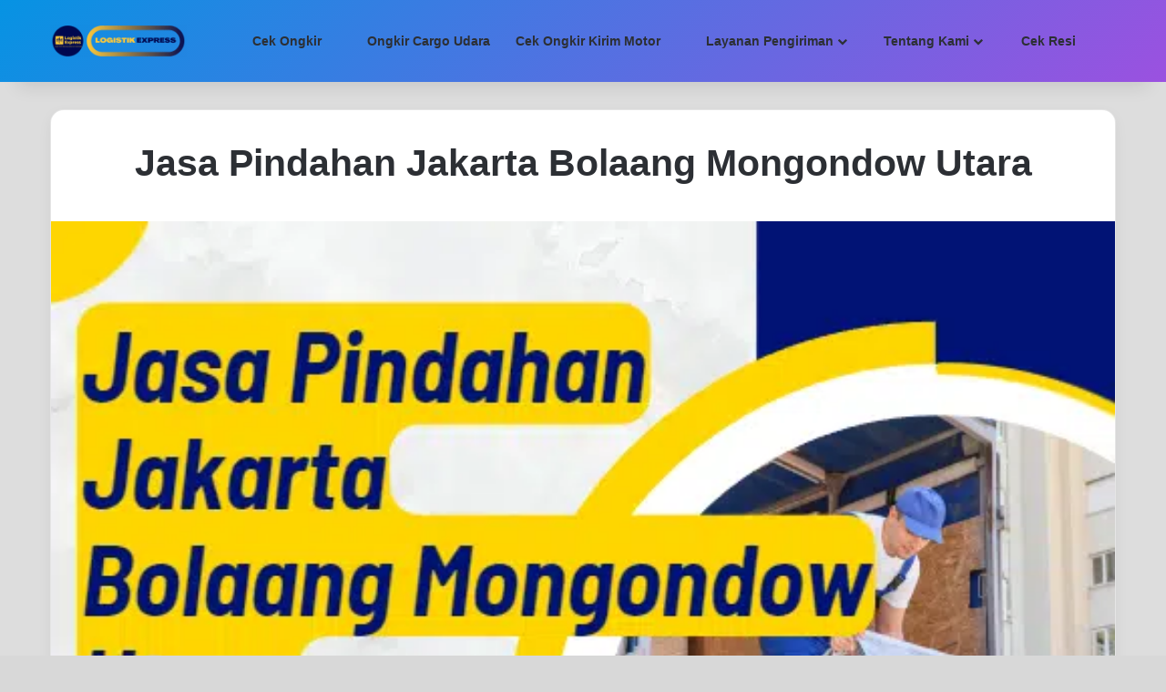

--- FILE ---
content_type: text/html; charset=UTF-8
request_url: https://logistikexpress.id/jasa-pindahan/jakarta/bolaang-mongondow-utara/
body_size: 19217
content:
<!DOCTYPE html>
<html lang="id" class="" data-skin="light" prefix="og: https://ogp.me/ns#">
<head>
	<meta charset="UTF-8" />
	<link rel="profile" href="https://gmpg.org/xfn/11" />
	
<meta http-equiv='x-dns-prefetch-control' content='on'>
<link rel='dns-prefetch' href='//cdnjs.cloudflare.com' />
<link rel='dns-prefetch' href='//ajax.googleapis.com' />
<link rel='dns-prefetch' href='//fonts.googleapis.com' />
<link rel='dns-prefetch' href='//fonts.gstatic.com' />
<link rel='dns-prefetch' href='//s.gravatar.com' />
<link rel='dns-prefetch' href='//www.google-analytics.com' />
<link rel='preload' as='script' href='https://ajax.googleapis.com/ajax/libs/webfont/1/webfont.js'>


<!-- Google tag (gtag.js) consent mode dataLayer added by Site Kit -->
<script type="text/javascript" id="google_gtagjs-js-consent-mode-data-layer">
/* <![CDATA[ */
window.dataLayer = window.dataLayer || [];function gtag(){dataLayer.push(arguments);}
gtag('consent', 'default', {"ad_personalization":"denied","ad_storage":"denied","ad_user_data":"denied","analytics_storage":"denied","functionality_storage":"denied","security_storage":"denied","personalization_storage":"denied","region":["AT","BE","BG","CH","CY","CZ","DE","DK","EE","ES","FI","FR","GB","GR","HR","HU","IE","IS","IT","LI","LT","LU","LV","MT","NL","NO","PL","PT","RO","SE","SI","SK"],"wait_for_update":500});
window._googlesitekitConsentCategoryMap = {"statistics":["analytics_storage"],"marketing":["ad_storage","ad_user_data","ad_personalization"],"functional":["functionality_storage","security_storage"],"preferences":["personalization_storage"]};
window._googlesitekitConsents = {"ad_personalization":"denied","ad_storage":"denied","ad_user_data":"denied","analytics_storage":"denied","functionality_storage":"denied","security_storage":"denied","personalization_storage":"denied","region":["AT","BE","BG","CH","CY","CZ","DE","DK","EE","ES","FI","FR","GB","GR","HR","HU","IE","IS","IT","LI","LT","LU","LV","MT","NL","NO","PL","PT","RO","SE","SI","SK"],"wait_for_update":500};
/* ]]> */
</script>
<!-- End Google tag (gtag.js) consent mode dataLayer added by Site Kit -->

<!-- Optimasi Mesin Pencari oleh Rank Math PRO - https://rankmath.com/ -->
<title>Jasa Pindahan Jakarta Bolaang Mongondow Utara ⋆ Pindahan No. 1</title>
<meta name="description" content="Jasa Pindahan Jakarta Bolaang Mongondow Utara ⋆ Jasa Pindahan Cargo ✅ Survey ✅ Bisa Antar Jemput✅ Ongkir Terjangkau ✅ Pengiriman Aman &amp; Terpercaya"/>
<meta name="robots" content="follow, index, max-snippet:-1, max-video-preview:-1, max-image-preview:large"/>
<link rel="canonical" href="https://logistikexpress.id/jasa-pindahan/jakarta/bolaang-mongondow-utara/" />
<meta property="og:locale" content="id_ID" />
<meta property="og:type" content="article" />
<meta property="og:title" content="Jasa Pindahan Jakarta Bolaang Mongondow Utara ⋆ Pindahan No. 1" />
<meta property="og:description" content="Jasa Pindahan Jakarta Bolaang Mongondow Utara ⋆ Jasa Pindahan Cargo ✅ Survey ✅ Bisa Antar Jemput✅ Ongkir Terjangkau ✅ Pengiriman Aman &amp; Terpercaya" />
<meta property="og:url" content="https://logistikexpress.id/jasa-pindahan/jakarta/bolaang-mongondow-utara/" />
<meta property="og:site_name" content="Logistik Express" />
<meta property="article:publisher" content="https://www.facebook.com/logistikexpress.id" />
<meta property="og:updated_time" content="2023-09-20T09:50:56+07:00" />
<meta property="og:image" content="https://logistikexpress.id/wp-admin/admin-ajax.php?action=rank_math_overlay_thumb&id=64498&type=play&hash=a32c4bfb40e6963a4fe25fa71174510f" />
<meta property="og:image:secure_url" content="https://logistikexpress.id/wp-admin/admin-ajax.php?action=rank_math_overlay_thumb&id=64498&type=play&hash=a32c4bfb40e6963a4fe25fa71174510f" />
<meta property="og:image:width" content="528" />
<meta property="og:image:height" content="528" />
<meta property="og:image:alt" content="Jasa Pindahan Jakarta Bolaang Mongondow Utara" />
<meta property="og:image:type" content="image/png" />
<meta property="article:published_time" content="2023-03-13T10:22:21+07:00" />
<meta property="article:modified_time" content="2023-09-20T09:50:56+07:00" />
<meta name="twitter:card" content="summary_large_image" />
<meta name="twitter:title" content="Jasa Pindahan Jakarta Bolaang Mongondow Utara ⋆ Pindahan No. 1" />
<meta name="twitter:description" content="Jasa Pindahan Jakarta Bolaang Mongondow Utara ⋆ Jasa Pindahan Cargo ✅ Survey ✅ Bisa Antar Jemput✅ Ongkir Terjangkau ✅ Pengiriman Aman &amp; Terpercaya" />
<meta name="twitter:image" content="https://logistikexpress.id/wp-admin/admin-ajax.php?action=rank_math_overlay_thumb&id=64498&type=play&hash=a32c4bfb40e6963a4fe25fa71174510f" />
<meta name="twitter:label1" content="Waktunya membaca" />
<meta name="twitter:data1" content="2 menit" />
<script type="application/ld+json" class="rank-math-schema-pro">{"@context":"https://schema.org","@graph":[{"@type":"Place","@id":"https://logistikexpress.id/#place","address":{"@type":"PostalAddress","streetAddress":"Jalan Kampung Bandan Gudang No.1, RW.4 Ancol Kecamatan Pademangan Kota Jakarta Utara, DKI Jakarta 14430","addressLocality":"Jakarta Utara","addressRegion":"DKI Jakarta","postalCode":"14430","addressCountry":"Indonesia"}},{"@type":["Corporation","Organization"],"@id":"https://logistikexpress.id/#organization","name":"PT Logistik Express Nusantara","url":"https://logistikexpress.id","sameAs":["https://www.facebook.com/logistikexpress.id","https://www.instagram.com/logistikexpress.id/"],"email":"logistikexpress.id@gmail.com","address":{"@type":"PostalAddress","streetAddress":"Jalan Kampung Bandan Gudang No.1, RW.4 Ancol Kecamatan Pademangan Kota Jakarta Utara, DKI Jakarta 14430","addressLocality":"Jakarta Utara","addressRegion":"DKI Jakarta","postalCode":"14430","addressCountry":"Indonesia"},"logo":{"@type":"ImageObject","@id":"https://logistikexpress.id/#logo","url":"https://logistikexpress.id/wp-content/uploads/2020/12/Logo.png","contentUrl":"https://logistikexpress.id/wp-content/uploads/2020/12/Logo.png","caption":"Logistik Express","inLanguage":"id","width":"858","height":"573"},"contactPoint":[{"@type":"ContactPoint","telephone":"082233327996","contactType":"customer support"}],"description":"Jasa Pengiriman Barang Dan Layanan Cargo Muatan Besar Melayani Jasa Pindahan Rumah (\u2713) Jasa Kirim Motor (\u2713) Jasa Kirim Genset (\u2713) Ekspedisi Antar Kota Dan Antar Pulau Seluruh Indonesia ","legalName":"PT Logistik Express Nusantara","location":{"@id":"https://logistikexpress.id/#place"}},{"@type":"WebSite","@id":"https://logistikexpress.id/#website","url":"https://logistikexpress.id","name":"Logistik Express","alternateName":"Logistik Express","publisher":{"@id":"https://logistikexpress.id/#organization"},"inLanguage":"id"},{"@type":"ImageObject","@id":"https://logistikexpress.id/wp-content/uploads/2023/03/Jasa-Pindahan-Jakarta-Bolaang-Mongondow-Utara.png","url":"https://logistikexpress.id/wp-content/uploads/2023/03/Jasa-Pindahan-Jakarta-Bolaang-Mongondow-Utara.png","width":"528","height":"528","caption":"Jasa Pindahan Jakarta Bolaang Mongondow Utara","inLanguage":"id"},{"@type":"BreadcrumbList","@id":"https://logistikexpress.id/jasa-pindahan/jakarta/bolaang-mongondow-utara/#breadcrumb","itemListElement":[{"@type":"ListItem","position":"1","item":{"@id":"https://logistikexpress.id","name":"Beranda"}},{"@type":"ListItem","position":"2","item":{"@id":"https://logistikexpress.id/jasa-pindahan/","name":"Jasa Pindahan"}},{"@type":"ListItem","position":"3","item":{"@id":"https://logistikexpress.id/jasa-pindahan/jakarta/","name":"Jasa Pindahan Jakarta"}},{"@type":"ListItem","position":"4","item":{"@id":"https://logistikexpress.id/jasa-pindahan/jakarta/bolaang-mongondow-utara/","name":"Jasa Pindahan Jakarta Bolaang Mongondow Utara"}}]},{"@type":"WebPage","@id":"https://logistikexpress.id/jasa-pindahan/jakarta/bolaang-mongondow-utara/#webpage","url":"https://logistikexpress.id/jasa-pindahan/jakarta/bolaang-mongondow-utara/","name":"Jasa Pindahan Jakarta Bolaang Mongondow Utara \u22c6 Pindahan No. 1","datePublished":"2023-03-13T10:22:21+07:00","dateModified":"2023-09-20T09:50:56+07:00","isPartOf":{"@id":"https://logistikexpress.id/#website"},"primaryImageOfPage":{"@id":"https://logistikexpress.id/wp-content/uploads/2023/03/Jasa-Pindahan-Jakarta-Bolaang-Mongondow-Utara.png"},"inLanguage":"id","breadcrumb":{"@id":"https://logistikexpress.id/jasa-pindahan/jakarta/bolaang-mongondow-utara/#breadcrumb"}},{"@type":"Person","@id":"https://logistikexpress.id/jasa-pindahan/jakarta/bolaang-mongondow-utara/#author","name":"Andi Muhammad Rizal","description":"\u22c6","image":{"@type":"ImageObject","@id":"https://secure.gravatar.com/avatar/bb2cbfc7da07a70ab81a7650d29dc4369ca5d1429d449aed70c22d6cf7fb7683?s=96&amp;d=mm&amp;r=g","url":"https://secure.gravatar.com/avatar/bb2cbfc7da07a70ab81a7650d29dc4369ca5d1429d449aed70c22d6cf7fb7683?s=96&amp;d=mm&amp;r=g","caption":"Andi Muhammad Rizal","inLanguage":"id"},"worksFor":{"@id":"https://logistikexpress.id/#organization"}},{"@type":"NewsArticle","headline":"Jasa Pindahan Jakarta Bolaang Mongondow Utara \u22c6 Pindahan No. 1","keywords":"Jasa Pindahan Jakarta Bolaang Mongondow Utara","datePublished":"2023-03-13T10:22:21+07:00","dateModified":"2023-09-20T09:50:56+07:00","author":{"@id":"https://logistikexpress.id/jasa-pindahan/jakarta/bolaang-mongondow-utara/#author","name":"Andi Muhammad Rizal"},"publisher":{"@id":"https://logistikexpress.id/#organization"},"description":"Jasa Pindahan Jakarta Bolaang Mongondow Utara \u22c6 Jasa Pindahan Cargo \u2705 Survey \u2705 Bisa Antar Jemput\u2705 Ongkir Terjangkau \u2705 Pengiriman Aman &amp; Terpercaya","copyrightYear":"2023","copyrightHolder":{"@id":"https://logistikexpress.id/#organization"},"name":"Jasa Pindahan Jakarta Bolaang Mongondow Utara \u22c6 Pindahan No. 1","@id":"https://logistikexpress.id/jasa-pindahan/jakarta/bolaang-mongondow-utara/#richSnippet","isPartOf":{"@id":"https://logistikexpress.id/jasa-pindahan/jakarta/bolaang-mongondow-utara/#webpage"},"image":{"@id":"https://logistikexpress.id/wp-content/uploads/2023/03/Jasa-Pindahan-Jakarta-Bolaang-Mongondow-Utara.png"},"inLanguage":"id","mainEntityOfPage":{"@id":"https://logistikexpress.id/jasa-pindahan/jakarta/bolaang-mongondow-utara/#webpage"}}]}</script>
<!-- /Plugin WordPress Rank Math SEO -->

<link rel='dns-prefetch' href='//www.googletagmanager.com' />
<link rel="alternate" type="application/rss+xml" title="Logistik Express &raquo; Feed" href="https://logistikexpress.id/feed/" />

		
	<link rel="alternate" title="oEmbed (JSON)" type="application/json+oembed" href="https://logistikexpress.id/wp-json/oembed/1.0/embed?url=https%3A%2F%2Flogistikexpress.id%2Fjasa-pindahan%2Fjakarta%2Fbolaang-mongondow-utara%2F" />
<link rel="alternate" title="oEmbed (XML)" type="text/xml+oembed" href="https://logistikexpress.id/wp-json/oembed/1.0/embed?url=https%3A%2F%2Flogistikexpress.id%2Fjasa-pindahan%2Fjakarta%2Fbolaang-mongondow-utara%2F&#038;format=xml" />
<meta name="viewport" content="width=device-width, initial-scale=1.0" />
<link data-optimized="2" rel="stylesheet" href="https://logistikexpress.id/wp-content/litespeed/css/cbe57c277449edf43d2751f4a36fddf4.css?ver=9826c" />










<script type="text/javascript" src="https://logistikexpress.id/wp-includes/js/jquery/jquery.min.js?ver=3.7.1" id="jquery-core-js"></script>


<!-- Potongan tag Google (gtag.js) ditambahkan oleh Site Kit -->
<!-- Snippet Google Analytics telah ditambahkan oleh Site Kit -->
<!-- Potongan Google Ads ditambahkan oleh Site Kit -->
<script type="text/javascript" src="https://www.googletagmanager.com/gtag/js?id=GT-KDQ5K37W" id="google_gtagjs-js" async></script>
<script type="text/javascript" id="google_gtagjs-js-after">
/* <![CDATA[ */
window.dataLayer = window.dataLayer || [];function gtag(){dataLayer.push(arguments);}
gtag("set","linker",{"domains":["logistikexpress.id"]});
gtag("js", new Date());
gtag("set", "developer_id.dZTNiMT", true);
gtag("config", "GT-KDQ5K37W");
gtag("config", "AW-9642270731");
 window._googlesitekit = window._googlesitekit || {}; window._googlesitekit.throttledEvents = []; window._googlesitekit.gtagEvent = (name, data) => { var key = JSON.stringify( { name, data } ); if ( !! window._googlesitekit.throttledEvents[ key ] ) { return; } window._googlesitekit.throttledEvents[ key ] = true; setTimeout( () => { delete window._googlesitekit.throttledEvents[ key ]; }, 5 ); gtag( "event", name, { ...data, event_source: "site-kit" } ); }; 
//# sourceURL=google_gtagjs-js-after
/* ]]> */
</script>
<script></script><link rel="https://api.w.org/" href="https://logistikexpress.id/wp-json/" /><link rel="alternate" title="JSON" type="application/json" href="https://logistikexpress.id/wp-json/wp/v2/pages/64494" /><link rel="EditURI" type="application/rsd+xml" title="RSD" href="https://logistikexpress.id/xmlrpc.php?rsd" />
<meta name="generator" content="WordPress 6.9" />
<link rel='shortlink' href='https://logistikexpress.id/?p=64494' />
<meta name="generator" content="Site Kit by Google 1.171.0" />



<link rel="apple-touch-icon" sizes="180x180" href="/wp-content/uploads/fbrfg/apple-touch-icon.png">
<link rel="icon" type="image/png" sizes="32x32" href="/wp-content/uploads/fbrfg/favicon-32x32.png">
<link rel="icon" type="image/png" sizes="16x16" href="/wp-content/uploads/fbrfg/favicon-16x16.png">
<link rel="manifest" href="/wp-content/uploads/fbrfg/site.webmanifest">
<link rel="mask-icon" href="/wp-content/uploads/fbrfg/safari-pinned-tab.svg" color="#5bbad5">
<link rel="shortcut icon" href="/wp-content/uploads/fbrfg/favicon.ico">
<meta name="msapplication-TileColor" content="#da532c">
<meta name="msapplication-config" content="/wp-content/uploads/fbrfg/browserconfig.xml">
<meta name="theme-color" content="#ffffff"><meta http-equiv="X-UA-Compatible" content="IE=edge">
<meta name="generator" content="Powered by WPBakery Page Builder - drag and drop page builder for WordPress."/>
<link rel="icon" href="https://logistikexpress.id/wp-content/uploads/2021/03/cropped-Logo-Bulat-32x32.png" sizes="32x32" />
<link rel="icon" href="https://logistikexpress.id/wp-content/uploads/2021/03/cropped-Logo-Bulat-192x192.png" sizes="192x192" />
<link rel="apple-touch-icon" href="https://logistikexpress.id/wp-content/uploads/2021/03/cropped-Logo-Bulat-180x180.png" />
<meta name="msapplication-TileImage" content="https://logistikexpress.id/wp-content/uploads/2021/03/cropped-Logo-Bulat-270x270.png" />
<noscript><style> .wpb_animate_when_almost_visible { opacity: 1; }</style></noscript>

</head>

<body id="tie-body" class="wp-singular page-template-default page page-id-64494 page-child parent-pageid-38653 wp-custom-logo wp-theme-jannah tie-no-js unselectable block-head-4 block-head-5 magazine3 magazine1 is-thumb-overlay-disabled is-desktop is-header-layout-1 full-width post-layout-1 wpb-js-composer js-comp-ver-8.7.2 vc_responsive">



<div class="background-overlay">

	<div id="tie-container" class="site tie-container">

		
		<div id="tie-wrapper">
			
<header id="theme-header" class="theme-header header-layout-1 main-nav-light main-nav-default-light main-nav-below no-stream-item has-shadow has-normal-width-logo has-custom-sticky-logo mobile-header-default">
	
<div class="main-nav-wrapper">
	<nav id="main-nav"  class="main-nav header-nav menu-style-minimal" style="line-height:90px" aria-label="Primary Navigation">
		<div class="container">

			<div class="main-menu-wrapper">

				
						<div class="header-layout-1-logo" style="width:150px">
							
		<div id="logo" class="image-logo" >

			
			<a title="Logistik Express" href="https://logistikexpress.id/">
				
				<picture class="tie-logo-default tie-logo-picture">
					
					<source class="tie-logo-source-default tie-logo-source" srcset="https://logistikexpress.id/wp-content/uploads/2022/04/Logo-Lex-Retina.png">
					<img class="tie-logo-img-default tie-logo-img" src="https://logistikexpress.id/wp-content/uploads/2022/04/Logo-Lex-Retina.png.webp" alt="Logistik Express" width="150" height="50" style="max-height:50px !important; width: auto;" />
				</picture>
						</a>

			
		</div><!-- #logo /-->

								</div>

						<div id="mobile-header-components-area_2" class="mobile-header-components"><ul class="components"><li class="mobile-component_menu custom-menu-link"><a href="#" id="mobile-menu-icon" class=""><span class="tie-mobile-menu-icon nav-icon is-layout-3"></span><span class="screen-reader-text">Menu</span></a></li> <li class="mobile-component_search custom-menu-link">
				<a href="#" class="tie-search-trigger-mobile">
					<span class="tie-icon-search tie-search-icon" aria-hidden="true"></span>
					<span class="screen-reader-text">Search for</span>
				</a>
			</li></ul></div>
				<div id="menu-components-wrap">

					
		<div id="sticky-logo" class="image-logo">

			
			<a title="Logistik Express" href="https://logistikexpress.id/">
				
				<picture class="tie-logo-default tie-logo-picture">
					<source class="tie-logo-source-default tie-logo-source" srcset="https://logistikexpress.id/wp-content/uploads/2022/07/Logistik-Express-Cargo-2022.png 2x, https://logistikexpress.id/wp-content/uploads/2023/05/Logistik-Logo.png 1x">
					<img class="tie-logo-img-default tie-logo-img" src="https://logistikexpress.id/wp-content/uploads/2023/05/Logistik-Logo.png" alt="Logistik Express" style="max-height:49px; width: auto;" />
				</picture>
						</a>

			
		</div><!-- #Sticky-logo /-->

		<div class="flex-placeholder"></div>
		
					<div class="main-menu main-menu-wrap">
						<div id="main-nav-menu" class="main-menu header-menu"><ul id="menu-menu-utama" class="menu"><li id="menu-item-38745" class="menu-item menu-item-type-post_type menu-item-object-page menu-item-38745 menu-item-has-icon"><a href="https://logistikexpress.id/cek-ongkir/"> <span aria-hidden="true" class="tie-menu-icon fas fa-money-bill"></span> Cek Ongkir</a></li>
<li id="menu-item-40873" class="menu-item menu-item-type-custom menu-item-object-custom menu-item-40873 menu-item-has-icon"><a href="https://logistikexpress.id/tarif-cargo-udara-termurah/"> <span aria-hidden="true" class="tie-menu-icon fas fa-plane-departure"></span> Ongkir Cargo Udara</a></li>
<li id="menu-item-60110" class="menu-item menu-item-type-custom menu-item-object-custom menu-item-60110"><a href="https://logistikexpress.id/jasa-kirim-motor/">Cek Ongkir Kirim Motor</a></li>
<li id="menu-item-38746" class="menu-item menu-item-type-custom menu-item-object-custom menu-item-has-children menu-item-38746 menu-item-has-icon mega-menu mega-links mega-links-2col "><a href="#"> <span aria-hidden="true" class="tie-menu-icon fas fa-truck-moving"></span> Layanan Pengiriman</a>
<div class="mega-menu-block menu-sub-content"  >

<ul class="sub-menu-columns">
	<li id="menu-item-41388" class="menu-item menu-item-type-custom menu-item-object-custom menu-item-41388 mega-link-column "><a class="mega-links-head"  href="https://logistikexpress.id/jasa-pengiriman-container-40-feet/">Kirim Container 40 Feet</a></li>
	<li id="menu-item-41389" class="menu-item menu-item-type-custom menu-item-object-custom menu-item-41389 mega-link-column "><a class="mega-links-head"  href="https://logistikexpress.id/jasa-pengiriman-container-20-feet/">Kirim Container 20 Feet</a></li>
	<li id="menu-item-60915" class="menu-item menu-item-type-custom menu-item-object-custom menu-item-60915 mega-link-column "><a class="mega-links-head"  href="https://logistikexpress.id/jasa-pindahan-antar-pulau/">Jasa Pindahan Antar Pulau</a></li>
	<li id="menu-item-38747" class="menu-item menu-item-type-post_type menu-item-object-page menu-item-38747 mega-link-column "><a class="mega-links-head"  href="https://logistikexpress.id/jadwal-kapal-pelni/">Jadwal Kapal PELNI</a></li>
	<li id="menu-item-38750" class="menu-item menu-item-type-post_type menu-item-object-page menu-item-38750 mega-link-column "><a class="mega-links-head"  href="https://logistikexpress.id/hitung-volume-kiriman/darat/">Hitung Volume Kiriman Darat</a></li>
	<li id="menu-item-38749" class="menu-item menu-item-type-post_type menu-item-object-page menu-item-38749 mega-link-column "><a class="mega-links-head"  href="https://logistikexpress.id/hitung-volume-kiriman/kubik/">Hitung Volume Kiriman Kubik</a></li>
	<li id="menu-item-38751" class="menu-item menu-item-type-post_type menu-item-object-page menu-item-38751 mega-link-column "><a class="mega-links-head"  href="https://logistikexpress.id/hitung-volume-kiriman/udara/">Hitung Volume Kiriman Udara</a></li>
	<li id="menu-item-61293" class="menu-item menu-item-type-custom menu-item-object-custom menu-item-61293 mega-link-column "><a class="mega-links-head"  href="https://logistikexpress.id/biaya-packing-kayu/">Biaya Packing Kayu</a></li>
</ul>

</div><!-- .mega-menu-block --> 
</li>
<li id="menu-item-38752" class="menu-item menu-item-type-post_type menu-item-object-page menu-item-has-children menu-item-38752 menu-item-has-icon mega-menu mega-links mega-links-2col "><a href="https://logistikexpress.id/tentang-kami/"> <span aria-hidden="true" class="tie-menu-icon fas fa-building"></span> Tentang Kami</a>
<div class="mega-menu-block menu-sub-content"  >

<ul class="sub-menu-columns">
	<li id="menu-item-38772" class="menu-item menu-item-type-post_type menu-item-object-page menu-item-38772 mega-link-column "><a class="mega-links-head"  href="https://logistikexpress.id/syarat-dan-ketentuan-pengiriman-barang/">Syarat Dan Ketentuan Pengiriman Barang</a></li>
	<li id="menu-item-42206" class="menu-item menu-item-type-post_type menu-item-object-page menu-item-42206 mega-link-column "><a class="mega-links-head"  href="https://logistikexpress.id/kantor-logistik-express-bandung/">Kantor Logistik Express Bandung</a></li>
	<li id="menu-item-38755" class="menu-item menu-item-type-post_type menu-item-object-page menu-item-38755 mega-link-column "><a class="mega-links-head"  href="https://logistikexpress.id/kantor-logistik-express-nganjuk/">Kantor Logistik Express Nganjuk</a></li>
	<li id="menu-item-38756" class="menu-item menu-item-type-post_type menu-item-object-page menu-item-38756 mega-link-column "><a class="mega-links-head"  href="https://logistikexpress.id/kantor-logistik-express-madiun/">Kantor Logistik Express Madiun</a></li>
	<li id="menu-item-38757" class="menu-item menu-item-type-post_type menu-item-object-page menu-item-38757 mega-link-column "><a class="mega-links-head"  href="https://logistikexpress.id/kantor-logistik-express-pacitan/">Kantor Logistik Express Pacitan</a></li>
	<li id="menu-item-38758" class="menu-item menu-item-type-post_type menu-item-object-page menu-item-38758 mega-link-column "><a class="mega-links-head"  href="https://logistikexpress.id/kantor-logistik-express-solo/">Kantor Logistik Express Solo</a></li>
	<li id="menu-item-38759" class="menu-item menu-item-type-post_type menu-item-object-page menu-item-38759 mega-link-column "><a class="mega-links-head"  href="https://logistikexpress.id/kantor-logistik-express-semarang/">Kantor Logistik Express Semarang</a></li>
	<li id="menu-item-38760" class="menu-item menu-item-type-post_type menu-item-object-page menu-item-38760 mega-link-column "><a class="mega-links-head"  href="https://logistikexpress.id/kantor-logistik-express-jakarta/">Kantor Logistik Express Jakarta</a></li>
	<li id="menu-item-38761" class="menu-item menu-item-type-post_type menu-item-object-page menu-item-38761 mega-link-column "><a class="mega-links-head"  href="https://logistikexpress.id/kantor-logistik-express-surabaya/">Kantor Logistik Express Surabaya</a></li>
	<li id="menu-item-61757" class="menu-item menu-item-type-custom menu-item-object-custom menu-item-61757 mega-link-column "><a class="mega-links-head"  href="https://logistikexpress.id/kantor-logistik-express-yogyakarta/">Kantor Logistik Express Yogyakarta</a></li>
	<li id="menu-item-38762" class="menu-item menu-item-type-post_type menu-item-object-page menu-item-38762 mega-link-column "><a class="mega-links-head"  href="https://logistikexpress.id/kantor-cabang/">Kantor Cabang Logistik Express</a></li>
	<li id="menu-item-61758" class="menu-item menu-item-type-custom menu-item-object-custom menu-item-61758 mega-link-column "><a class="mega-links-head"  href="https://logistikexpress.id/kantor-logistik-express-ternate/">Kantor Logistik Express Ternate</a></li>
</ul>

</div><!-- .mega-menu-block --> 
</li>
<li id="menu-item-38764" class="menu-item menu-item-type-custom menu-item-object-custom menu-item-38764 menu-item-has-icon"><a href="https://logistikexpress.id/cek-resi/"> <span aria-hidden="true" class="tie-menu-icon fas fa-search-location"></span> Cek Resi</a></li>
</ul></div>					</div><!-- .main-menu /-->

					<ul class="components">			<li class="search-compact-icon menu-item custom-menu-link">
				<a href="#" class="tie-search-trigger">
					<span class="tie-icon-search tie-search-icon" aria-hidden="true"></span>
					<span class="screen-reader-text">Search for</span>
				</a>
			</li>
			</ul><!-- Components -->
				</div><!-- #menu-components-wrap /-->
			</div><!-- .main-menu-wrapper /-->
		</div><!-- .container /-->

			</nav><!-- #main-nav /-->
</div><!-- .main-nav-wrapper /-->

</header>





<div id="content" class="site-content container"><div id="main-content-row" class="tie-row main-content-row">

<div class="main-content tie-col-md-12" role="main">

	
	<article id="the-post" class="container-wrapper post-content tie-standard">

		
	<header class="entry-header-outer">

		
		<div class="entry-header">
			<h1 class="post-title entry-title">Jasa Pindahan Jakarta Bolaang Mongondow Utara</h1>
		</div><!-- .entry-header /-->

		
	</header><!-- .entry-header-outer /-->

	
		<div class="featured-area">
			<figure class="single-featured-image"><img width="528" height="528" src="https://logistikexpress.id/wp-content/uploads/2023/03/Jasa-Pindahan-Jakarta-Bolaang-Mongondow-Utara.png.webp" class="attachment-full size-full wp-post-image" alt="Jasa Pindahan Jakarta Bolaang Mongondow Utara" decoding="async" fetchpriority="high" srcset="https://logistikexpress.id/wp-content/uploads/2023/03/Jasa-Pindahan-Jakarta-Bolaang-Mongondow-Utara.png.webp 528w, https://logistikexpress.id/wp-content/uploads/2023/03/Jasa-Pindahan-Jakarta-Bolaang-Mongondow-Utara-300x300.png.webp 300w, https://logistikexpress.id/wp-content/uploads/2023/03/Jasa-Pindahan-Jakarta-Bolaang-Mongondow-Utara-150x150.png.webp 150w" sizes="(max-width: 528px) 100vw, 528px" />
			</figure>
		</div><!-- .featured-area /-->
	
		<div class="entry-content entry clearfix">

			
			<div class="wpb-content-wrapper"><div class="vc_row wpb_row vc_row-fluid"><div class="wpb_column vc_column_container vc_col-sm-12"><div class="vc_column-inner"><div class="wpb_wrapper">
	<div class="wpb_text_column wpb_content_element" >
		<div class="wpb_wrapper">
			<p style="text-align: center;"><span style="color: #000000;">Jasa Pindahan Jakarta Bolaang Mongondow Utara</span></p>
<p><span style="color: #000000;"><a href="https://logistikexpress.id/jasa-pindahan/jakarta/bolaang-mongondow-utara/">Layanan Cargo Pindahan Jakarta Ke Bolaang Mongondow Utara</a> Logistik Express jasa pengiriman barang pindahan dari Jakarta ke Bolaang Mongondow Utara dan kota sekitarnya.</span></p>
<p><span style="color: #000000;">J<a href="https://logistikexpress.id/jasa-pindahan/jakarta/bolaang-mongondow-utara/">asa Pindahan Jakarta Bolaang Mongondow Utara</a> merupakan layanan pengiriman barang pindahan di Jakarta-Bolaang Mongondow Utara dalam jumlah besar barang berupa perabotan rumah tangga  minimal kirim 30Kg </span><span style="color: #000000;">maupun barang kebutuhan pindahan perusahaan dengan cara sewa truck.</span></p>
<p><span style="color: #000000;"><a style="color: #000000;" href="https://logistikexpress.id/">Logistik Express</a> juga melayani jasa pindahan kecil mulai dari 30kg ke seluruh wilayah di Indonesia.</span></p>
<blockquote><p>
<span style="color: #000000;"><strong>Layanan Jasa Pindahan Jakarta Bolaang Mongondow Utara Yang Mudah, Aman Dengan Biaya Terjangkau</strong></span>
</p></blockquote>
<p><span style="color: #000000;">Pindahan rumah Jakarta Bolaang Mongondow Utara atau pindahan perusahaan karena ingin memajukan suatu bisnis maupun pindah lokasi kerja sering terjadi di tengah masyarakat.</span></p>
<p><span style="color: #000000;">Kebutuhan jasa pindahan pun dicari oleh client yang ingin melakukan pindah dari suatu kota ke kota tujuan atau dari pulau satu ke pulau lainya.</span></p>
<p><span style="color: #000000;">Ketika memikirkan barang-barang anda untuk pindah rumah ke luar pulau,</p>

		</div>
	</div>

	<div class="wpb_text_column wpb_content_element" >
		<div class="wpb_wrapper">
			<p></span></p>
<p><span style="color: #000000;">Umumnya ada 4 hal yang PASTI ada di benak pikiran anda yang tentunya hal ini akan menjadi pertimbangan dalam memilih jasa pindahan antar pulau :</span></p>
<ul>
<li><span style="color: #000000;">Bagaimana proses pemindahan barang dari lokasi asal ke lokasi tujuan?</span></li>
<li><span style="color: #000000;">Bagaimana keamanan barang-barangnya?</span></li>
<li><span style="color: #000000;">Bisakah kirim banyak barang dengan tarif murah?</span></li>
<li><span style="color: #000000;">Berapa lama estimasi waktunya?</span></li>
<li><span style="color: #000000;">Dan berapa biaya <a style="color: #000000;" href="https://logistikexpress.id/services/jasa-pindahan-antar-pulau/">Jasa pindahan antar pulau</a>?</span></li>
</ul>
<p><span style="color: #000000;">Ekspedisi Logistik Express mampu mensupport client kami yang membutuhkan jasa pengiriman barang ke luar pulau</span></p>
<p><span style="color: #000000;">dengan biaya akomodasi yang terjangkau dan termasuk murah untuk sekelas layanan pindahan antar pulau.</span></p>
<p><span style="color: #000000;">Layanan Pindahan Jakarta dari kami menyediakan service yang memuaskan client kami antara lain :</span></p>
<ul>
<li><span style="color: #000000;">Jasa Jemput Barang Ke Lokasi</span></li>
<li><span style="color: #000000;">Jasa Antar Barang Ke Lokasi</span></li>
<li><span style="color: #000000;">Barang Dihitung Kg Dan Volume</span></li>
<li><span style="color: #000000;">Jangkauan Kiriman Ke Seluruh Indonesia.</span></li>
<li><span style="color: #000000;">Layanan Pindahan Kantor Di Jakarta</span></li>
<li><span style="color: #000000;">Pindahan Rumah Di Jakarta Jumlah Kecil Maupun Besar</span></li>
<li><span style="color: #000000;">Layanan Survey Barang Pindahan Jakarta</span></li>
<li><span style="color: #000000;">Hitungan Biaya Pindahan Dan Juga Pembayaran Pindahan Yang Mudah</span></li>
</ul>
<h4><span class="ez-toc-section" id="KENAPA_ANDA_HARUS_MEMILIH_JASA_PINDAHAN_KAMI"></span><span style="color: #000000;">KENAPA ANDA HARUS MEMILIH JASA PINDAHAN KAMI?</span><span class="ez-toc-section-end"></span></h4><div id="ez-toc-container" class="ez-toc-v2_0_80 ez-toc-wrap-left counter-hierarchy ez-toc-counter ez-toc-light-blue ez-toc-container-direction">
<div class="ez-toc-title-container">
<p class="ez-toc-title" style="cursor:inherit">Table of Contents</p>
<span class="ez-toc-title-toggle"><a href="#" class="ez-toc-pull-right ez-toc-btn ez-toc-btn-xs ez-toc-btn-default ez-toc-toggle" aria-label="Toggle Table of Content"><span class="ez-toc-js-icon-con"><span class=""><span class="eztoc-hide" style="display:none;">Toggle</span><span class="ez-toc-icon-toggle-span"><svg style="fill: #999;color:#999" xmlns="http://www.w3.org/2000/svg" class="list-377408" width="20px" height="20px" viewBox="0 0 24 24" fill="none"><path d="M6 6H4v2h2V6zm14 0H8v2h12V6zM4 11h2v2H4v-2zm16 0H8v2h12v-2zM4 16h2v2H4v-2zm16 0H8v2h12v-2z" fill="currentColor"></path></svg><svg style="fill: #999;color:#999" class="arrow-unsorted-368013" xmlns="http://www.w3.org/2000/svg" width="10px" height="10px" viewBox="0 0 24 24" version="1.2" baseProfile="tiny"><path d="M18.2 9.3l-6.2-6.3-6.2 6.3c-.2.2-.3.4-.3.7s.1.5.3.7c.2.2.4.3.7.3h11c.3 0 .5-.1.7-.3.2-.2.3-.5.3-.7s-.1-.5-.3-.7zM5.8 14.7l6.2 6.3 6.2-6.3c.2-.2.3-.5.3-.7s-.1-.5-.3-.7c-.2-.2-.4-.3-.7-.3h-11c-.3 0-.5.1-.7.3-.2.2-.3.5-.3.7s.1.5.3.7z"/></svg></span></span></span></a></span></div>
<nav><ul class='ez-toc-list ez-toc-list-level-1 ' ><li class='ez-toc-page-1 ez-toc-heading-level-4'><a class="ez-toc-link ez-toc-heading-1" href="#KENAPA_ANDA_HARUS_MEMILIH_JASA_PINDAHAN_KAMI" >KENAPA ANDA HARUS MEMILIH JASA PINDAHAN KAMI?</a><ul class='ez-toc-list-level-5' ><li class='ez-toc-heading-level-5'><a class="ez-toc-link ez-toc-heading-2" href="#DENGAN_JASA_CARGO_LOGISTIKEXPRESSID_ANDA_DAPAT_MENGIRIMKAN_BARANG_DALAM_JUMLAH_BESAR_KE_SELURUH_PELOSOK_SE-INDONESIA" >DENGAN JASA CARGO LOGISTIKEXPRESS.ID ANDA DAPAT MENGIRIMKAN BARANG DALAM JUMLAH BESAR KE SELURUH PELOSOK SE-INDONESIA.</a></li></ul></li><li class='ez-toc-page-1 ez-toc-heading-level-4'><a class="ez-toc-link ez-toc-heading-3" href="#PEMESANAN_LAYANAN_PINDAHAN_DI_JAKARTA_TUJUAN_ANTAR_KOTA_DAN_JUGA_ANTAR_PROVINSI" >PEMESANAN LAYANAN PINDAHAN DI JAKARTA TUJUAN ANTAR KOTA DAN JUGA ANTAR PROVINSI</a></li></ul></nav></div>

<p><span style="color: #000000;">Jasa Pindahan Logistik Express memiliki karyawan yang terlatih dan profesional dalam menangani barang sehingga memberikan keamanan dan tanggung jawab atas kiriman anda.</span></p>
<h5><span class="ez-toc-section" id="DENGAN_JASA_CARGO_LOGISTIKEXPRESSID_ANDA_DAPAT_MENGIRIMKAN_BARANG_DALAM_JUMLAH_BESAR_KE_SELURUH_PELOSOK_SE-INDONESIA"></span><span style="color: #000000;"><strong>DENGAN JASA CARGO LOGISTIKEXPRESS.ID ANDA DAPAT MENGIRIMKAN BARANG DALAM JUMLAH BESAR KE SELURUH PELOSOK SE-INDONESIA.</strong></span><span class="ez-toc-section-end"></span></h5>
<p>Area layanan pickup dan survey kami meliputi kota berikut :</p>
<ul>
<li>Jakarta</li>
<li>Bogor</li>
<li>Depok</li>
<li>Bekasi</li>
<li>Tangerang</li>
<li>Cikarang</li>
</ul>
<h4><span class="ez-toc-section" id="PEMESANAN_LAYANAN_PINDAHAN_DI_JAKARTA_TUJUAN_ANTAR_KOTA_DAN_JUGA_ANTAR_PROVINSI"></span><span style="color: #000000;">PEMESANAN LAYANAN PINDAHAN DI JAKARTA TUJUAN ANTAR KOTA DAN JUGA ANTAR PROVINSI</span><span class="ez-toc-section-end"></span></h4>
<p><span style="color: #000000;">Hubungi Kami Untuk Konsultasi Dan Juga Layanan Support Pindahan Di Jakarta</span></p>
<p><span style="color: #000000;"><strong>Customer Service   : <a href="http://wa.me/6281229998399" rel="noopener">0812 2999 8399</a></strong></span></p>
<p><span style="color: #000000;"><strong>Email : logistikexpress.id@gmail.com</strong></span></p>
<p><span style="color: #000000;">Tag : Jasa kirim barang antar kota dan juga antar kota, Ekspedisi kirim barang murah dan juga terjangkau, Jasa kiriman cargo, layanan kirim barang antar pulau dan juga antar provinsi seluruh Indonesia.</p>

		</div>
	</div>

	<div  class="wpb_single_image wpb_content_element vc_align_center wpb_content_element">
		
		<figure class="wpb_wrapper vc_figure">
			<div class="vc_single_image-wrapper   vc_box_border_grey"><img decoding="async" width="528" height="528" src="https://logistikexpress.id/wp-content/uploads/2023/03/Jasa-Pindahan-Jakarta-Bolaang-Mongondow-Utara.png.webp" class="vc_single_image-img attachment-large" alt="Jasa Pindahan Jakarta Bolaang Mongondow Utara" title="Jasa Pindahan Jakarta Bolaang Mongondow Utara" srcset="https://logistikexpress.id/wp-content/uploads/2023/03/Jasa-Pindahan-Jakarta-Bolaang-Mongondow-Utara.png.webp 528w, https://logistikexpress.id/wp-content/uploads/2023/03/Jasa-Pindahan-Jakarta-Bolaang-Mongondow-Utara-300x300.png.webp 300w, https://logistikexpress.id/wp-content/uploads/2023/03/Jasa-Pindahan-Jakarta-Bolaang-Mongondow-Utara-150x150.png.webp 150w" sizes="(max-width: 528px) 100vw, 528px" /></div>
		</figure>
	</div>

	<div class="wpb_text_column wpb_content_element" >
		<div class="wpb_wrapper">
			<p>Melayani Jasa Pindahan Ke Seluruh Kecamatan Di Kabupaten Bolaang Mongondow Utara Meliputi :</span></p>
<p><span style="color: #000000;"><a href="https://logistikexpress.id/jasa-pindahan/jakarta/bone-bolango/">Layanan Cargo Pindahan Jakarta Ke Bone Bolango</a></span></p>
<ul>
<li>Bintauna</li>
<li>Bolangitang Barat</li>
<li>Bolangitang Timur</li>
<li>Kaidipang</li>
<li>Pinogaluman</li>
<li>Sangkub</li>
</ul>

		</div>
	</div>
</div></div></div></div><div class="vc_row wpb_row vc_row-fluid"><div class="wpb_column vc_column_container vc_col-sm-12"><div class="vc_column-inner"><div class="wpb_wrapper">
	<div class="wpb_text_column wpb_content_element" >
		<div class="wpb_wrapper">
			
		</div>
	</div>
</div></div></div></div>
</div>
			
		</div><!-- .entry-content /-->

		

	</article><!-- #the-post /-->

	
	<div class="post-components">

		
	</div><!-- .post-components /-->

	
</div><!-- .main-content -->

</div><!-- .main-content-row /--></div><!-- #content /-->
<footer id="footer" class="site-footer dark-skin dark-widgetized-area">

	
			<div id="footer-widgets-container">
				<div class="container">
					
		<div class="footer-widget-area footer-boxed-widget-area">
			<div class="tie-row">

				
				
									<div class="tie-col-sm-3 normal-side">
						

<style scoped type="text/css">
				#text-html-widget-2,
				#text-html-widget-2 .post-meta,
				#text-html-widget-2 .widget-title-icon,
				#text-html-widget-2 .widget-title .the-subtitle,
				#text-html-widget-2 .subscribe-widget-content h3{
					color: #FFCA3C;
				}
			
				#text-html-widget-2 a:not(:hover):not(.button),
				#text-html-widget-2 a.post-title:not(:hover),
				#text-html-widget-2 .post-title a:not(:hover){
					color: #FFFFFF;
				}
			
				#text-html-widget-2 a:hover:not(.button),
				#text-html-widget-2 a.post-title:hover,
				#text-html-widget-2 .post-title a:hover{
					color: #FFCA3C;
				}
			
				#text-html-widget-2{
					background-color: #010A51 !important;
					border: none;
				}

				#text-html-widget-2.widget-content-only{
					padding: 20px;
				}
			
				#text-html-widget-2{
					
				background: #010A51;
				background: -webkit-linear-gradient(135deg, #FFFFFF, #010A51 );
				background:    -moz-linear-gradient(135deg, #FFFFFF, #010A51 );
				background:      -o-linear-gradient(135deg, #FFFFFF, #010A51 );
				background:         linear-gradient(135deg, #010A51, #FFFFFF );
			
				}
			</style><div id="text-html-widget-2" class="container-wrapper widget text-html"><div class="widget-title the-global-title has-block-head-4"><div class="the-subtitle">ALAMAT KANTOR</div></div><div ><div class="rank-math-contact-info show-name show-organization_description show-email show-address show-hours show-phone show-additional_info show-map"><div class="rank-math-contact-section rank-math-contact-name">		<h4 class="rank-math-name">
			<a href="https://logistikexpress.id">PT Logistik Express Nusantara</a>
		</h4>
		</div><div class="rank-math-contact-section rank-math-contact-organization_description">		<div class="rank-math-organization-description">
			<label>Description:</label>
			<p>Jasa Pengiriman Barang Dan Layanan Cargo Muatan Besar Melayani Jasa Pindahan Rumah (✓) Jasa Kirim Motor (✓) Jasa Kirim Genset (✓) Ekspedisi Antar Kota Dan Antar Pulau Seluruh Indonesia </p>
		</div>
		</div><div class="rank-math-contact-section rank-math-contact-email">		<div class="rank-math-email">
			<label>Email:</label>
			<a href="mailto:logistikexpress.id@gmail.com">logistikexpress.id@gmail.com</a>
		</div>
		</div><div class="rank-math-contact-section rank-math-contact-address">		<label>Alamat:</label>
		<address><span class="contact-address-streetAddress">Jalan Kampung Bandan Gudang No.1, RW.4 Ancol Kecamatan Pademangan Kota Jakarta Utara, DKI Jakarta 14430</span> <span class="contact-address-addressLocality">Jakarta Utara</span>, <span class="contact-address-addressRegion">DKI Jakarta</span> <span class="contact-address-postalCode">14430</span> <span class="contact-address-addressCountry">Indonesia</span></address>
		</div><div class="rank-math-contact-section rank-math-contact-hours">		<label>Jam:</label>
		<div class="rank-math-contact-hours-details">
			<div class="rank-math-opening-hours"><span class="rank-math-opening-days">Senin, Selasa, Rabu, Kamis, Jumat, Sabtu</span><span class="rank-math-opening-time">09:00 &ndash; 17:00</span></div>		</div>
		</div><div class="rank-math-contact-section rank-math-contact-phone">			<div class="rank-math-phone-number type-customersupport">
				<label>Pelayanan pelanggan:</label>
				<span><a href="tel:082233327996">082233327996</a></span>
			</div>
			</div><div class="rank-math-contact-section rank-math-contact-additional_info">			<div class="rank-math-organization-additional-details">
				<label>Legal Name:</label>
				<span>PT Logistik Express Nusantara</span>
			</div>
			</div><div class="rank-math-contact-section rank-math-contact-map"></div></div><div class="clear"></div></div><div class="clearfix"></div></div><!-- .widget /--><div class="widget social-icons-widget widget-content-only"><ul class="solid-social-icons"></ul> 
<div class="clearfix"></div></div>					</div><!-- .tie-col /-->
				
				
			</div><!-- .tie-row /-->
		</div><!-- .footer-widget-area /-->

						</div><!-- .container /-->
			</div><!-- #Footer-widgets-container /-->
			
			<div id="site-info" class="site-info">
				<div class="container">
					<div class="tie-row">
						<div class="tie-col-md-12">

							<div class="copyright-text copyright-text-first">Copyright © 2026 Theme by Logistik Express Web. Jasa Logistik Indonesia PT Logistik Express Nusantara All rights reserved</div><div class="footer-menu"><ul id="menu-service-menu" class="menu"><li id="menu-item-1971" class="menu-item menu-item-type-custom menu-item-object-custom menu-item-1971"><a href="http://demo2.steelthemes.com/cargohub/services/">All Services</a></li>
<li id="menu-item-105273" class="menu-item menu-item-type-custom menu-item-object-custom menu-item-105273"><a href="https://logistikexpress.id/jasa-kirim-motor/">Jasa Kirim Motor</a></li>
<li id="menu-item-105274" class="menu-item menu-item-type-custom menu-item-object-custom menu-item-105274"><a href="https://logistikexpress.id/jasa-pindahan-antar-pulau/">Jasa Pindahan Antar Pulau</a></li>
</ul></div>
						</div><!-- .tie-col /-->
					</div><!-- .tie-row /-->
				</div><!-- .container /-->
			</div><!-- #site-info /-->
			
</footer><!-- #footer /-->


		<a id="go-to-top" class="go-to-top-button" href="#go-to-tie-body">
			<span class="tie-icon-angle-up"></span>
			<span class="screen-reader-text">Back to top button</span>
		</a>
	
		</div><!-- #tie-wrapper /-->

		
	<aside class=" side-aside normal-side light-skin appear-from-right" aria-label="Secondary Sidebar" style="visibility: hidden;">
		<div data-height="100%" class="side-aside-wrapper has-custom-scroll">

			<a href="#" class="close-side-aside remove big-btn">
				<span class="screen-reader-text">Close</span>
			</a><!-- .close-side-aside /-->


			
				<div id="mobile-container">

					
					<div id="mobile-menu" class=" has-custom-menu">
						<div class="menu-menu-utama-container"><ul id="mobile-custom-menu" class="menu"><li class="menu-item menu-item-type-post_type menu-item-object-page menu-item-38745 menu-item-has-icon"><a href="https://logistikexpress.id/cek-ongkir/"> <span aria-hidden="true" class="tie-menu-icon fas fa-money-bill"></span> Cek Ongkir</a></li>
<li class="menu-item menu-item-type-custom menu-item-object-custom menu-item-40873 menu-item-has-icon"><a href="https://logistikexpress.id/tarif-cargo-udara-termurah/"> <span aria-hidden="true" class="tie-menu-icon fas fa-plane-departure"></span> Ongkir Cargo Udara</a></li>
<li class="menu-item menu-item-type-custom menu-item-object-custom menu-item-60110"><a href="https://logistikexpress.id/jasa-kirim-motor/">Cek Ongkir Kirim Motor</a></li>
<li class="menu-item menu-item-type-custom menu-item-object-custom menu-item-has-children menu-item-38746 menu-item-has-icon mega-menu mega-links mega-links-2col "><a href="#"> <span aria-hidden="true" class="tie-menu-icon fas fa-truck-moving"></span> Layanan Pengiriman</a>
<div class="mega-menu-block menu-sub-content"  >

<ul class="sub-menu-columns">
	<li class="menu-item menu-item-type-custom menu-item-object-custom menu-item-41388 mega-link-column "><a class="mega-links-head"  href="https://logistikexpress.id/jasa-pengiriman-container-40-feet/">Kirim Container 40 Feet</a></li>
	<li class="menu-item menu-item-type-custom menu-item-object-custom menu-item-41389 mega-link-column "><a class="mega-links-head"  href="https://logistikexpress.id/jasa-pengiriman-container-20-feet/">Kirim Container 20 Feet</a></li>
	<li class="menu-item menu-item-type-custom menu-item-object-custom menu-item-60915 mega-link-column "><a class="mega-links-head"  href="https://logistikexpress.id/jasa-pindahan-antar-pulau/">Jasa Pindahan Antar Pulau</a></li>
	<li class="menu-item menu-item-type-post_type menu-item-object-page menu-item-38747 mega-link-column "><a class="mega-links-head"  href="https://logistikexpress.id/jadwal-kapal-pelni/">Jadwal Kapal PELNI</a></li>
	<li class="menu-item menu-item-type-post_type menu-item-object-page menu-item-38750 mega-link-column "><a class="mega-links-head"  href="https://logistikexpress.id/hitung-volume-kiriman/darat/">Hitung Volume Kiriman Darat</a></li>
	<li class="menu-item menu-item-type-post_type menu-item-object-page menu-item-38749 mega-link-column "><a class="mega-links-head"  href="https://logistikexpress.id/hitung-volume-kiriman/kubik/">Hitung Volume Kiriman Kubik</a></li>
	<li class="menu-item menu-item-type-post_type menu-item-object-page menu-item-38751 mega-link-column "><a class="mega-links-head"  href="https://logistikexpress.id/hitung-volume-kiriman/udara/">Hitung Volume Kiriman Udara</a></li>
	<li class="menu-item menu-item-type-custom menu-item-object-custom menu-item-61293 mega-link-column "><a class="mega-links-head"  href="https://logistikexpress.id/biaya-packing-kayu/">Biaya Packing Kayu</a></li>
</ul>

</div><!-- .mega-menu-block --> 
</li>
<li class="menu-item menu-item-type-post_type menu-item-object-page menu-item-has-children menu-item-38752 menu-item-has-icon mega-menu mega-links mega-links-2col "><a href="https://logistikexpress.id/tentang-kami/"> <span aria-hidden="true" class="tie-menu-icon fas fa-building"></span> Tentang Kami</a>
<div class="mega-menu-block menu-sub-content"  >

<ul class="sub-menu-columns">
	<li class="menu-item menu-item-type-post_type menu-item-object-page menu-item-38772 mega-link-column "><a class="mega-links-head"  href="https://logistikexpress.id/syarat-dan-ketentuan-pengiriman-barang/">Syarat Dan Ketentuan Pengiriman Barang</a></li>
	<li class="menu-item menu-item-type-post_type menu-item-object-page menu-item-42206 mega-link-column "><a class="mega-links-head"  href="https://logistikexpress.id/kantor-logistik-express-bandung/">Kantor Logistik Express Bandung</a></li>
	<li class="menu-item menu-item-type-post_type menu-item-object-page menu-item-38755 mega-link-column "><a class="mega-links-head"  href="https://logistikexpress.id/kantor-logistik-express-nganjuk/">Kantor Logistik Express Nganjuk</a></li>
	<li class="menu-item menu-item-type-post_type menu-item-object-page menu-item-38756 mega-link-column "><a class="mega-links-head"  href="https://logistikexpress.id/kantor-logistik-express-madiun/">Kantor Logistik Express Madiun</a></li>
	<li class="menu-item menu-item-type-post_type menu-item-object-page menu-item-38757 mega-link-column "><a class="mega-links-head"  href="https://logistikexpress.id/kantor-logistik-express-pacitan/">Kantor Logistik Express Pacitan</a></li>
	<li class="menu-item menu-item-type-post_type menu-item-object-page menu-item-38758 mega-link-column "><a class="mega-links-head"  href="https://logistikexpress.id/kantor-logistik-express-solo/">Kantor Logistik Express Solo</a></li>
	<li class="menu-item menu-item-type-post_type menu-item-object-page menu-item-38759 mega-link-column "><a class="mega-links-head"  href="https://logistikexpress.id/kantor-logistik-express-semarang/">Kantor Logistik Express Semarang</a></li>
	<li class="menu-item menu-item-type-post_type menu-item-object-page menu-item-38760 mega-link-column "><a class="mega-links-head"  href="https://logistikexpress.id/kantor-logistik-express-jakarta/">Kantor Logistik Express Jakarta</a></li>
	<li class="menu-item menu-item-type-post_type menu-item-object-page menu-item-38761 mega-link-column "><a class="mega-links-head"  href="https://logistikexpress.id/kantor-logistik-express-surabaya/">Kantor Logistik Express Surabaya</a></li>
	<li class="menu-item menu-item-type-custom menu-item-object-custom menu-item-61757 mega-link-column "><a class="mega-links-head"  href="https://logistikexpress.id/kantor-logistik-express-yogyakarta/">Kantor Logistik Express Yogyakarta</a></li>
	<li class="menu-item menu-item-type-post_type menu-item-object-page menu-item-38762 mega-link-column "><a class="mega-links-head"  href="https://logistikexpress.id/kantor-cabang/">Kantor Cabang Logistik Express</a></li>
	<li class="menu-item menu-item-type-custom menu-item-object-custom menu-item-61758 mega-link-column "><a class="mega-links-head"  href="https://logistikexpress.id/kantor-logistik-express-ternate/">Kantor Logistik Express Ternate</a></li>
</ul>

</div><!-- .mega-menu-block --> 
</li>
<li class="menu-item menu-item-type-custom menu-item-object-custom menu-item-38764 menu-item-has-icon"><a href="https://logistikexpress.id/cek-resi/"> <span aria-hidden="true" class="tie-menu-icon fas fa-search-location"></span> Cek Resi</a></li>
</ul></div>					</div><!-- #mobile-menu /-->

											<div id="mobile-social-icons" class="social-icons-widget solid-social-icons">
							<ul></ul> 
						</div><!-- #mobile-social-icons /-->
												<div id="mobile-search">
							<form role="search" method="get" class="search-form" action="https://logistikexpress.id/">
				<label>
					<span class="screen-reader-text">Cari untuk:</span>
					<input type="search" class="search-field" placeholder="Cari &hellip;" value="" name="s" />
				</label>
				<input type="submit" class="search-submit" value="Cari" />
			</form>						</div><!-- #mobile-search /-->
						
				</div><!-- #mobile-container /-->
			

			
		</div><!-- .side-aside-wrapper /-->
	</aside><!-- .side-aside /-->

	
	</div><!-- #tie-container /-->
</div><!-- .background-overlay /-->

<link rel='preload' href='https://logistikexpress.id/wp-content/themes/jannah/assets/css/helpers.min.css' as='style' onload='this.onload=null;this.rel="stylesheet"' />
<noscript><link rel='stylesheet' id='tie-css-helpers-css' href='https://logistikexpress.id/wp-content/themes/jannah/assets/css/helpers.min.css' type='text/css' media='all' /></noscript>

<link rel='preload' href='https://logistikexpress.id/wp-content/themes/jannah/assets/css/fontawesome.css' as='style' onload='this.onload=null;this.rel="stylesheet"' />
<noscript><link rel='stylesheet' id='tie-fontawesome5-css' href='https://logistikexpress.id/wp-content/themes/jannah/assets/css/fontawesome.css' type='text/css' media='all' /></noscript>

<script type="speculationrules">
{"prefetch":[{"source":"document","where":{"and":[{"href_matches":"/*"},{"not":{"href_matches":["/wp-*.php","/wp-admin/*","/wp-content/uploads/*","/wp-content/*","/wp-content/plugins/*","/wp-content/themes/jannah/*","/*\\?(.+)"]}},{"not":{"selector_matches":"a[rel~=\"nofollow\"]"}},{"not":{"selector_matches":".no-prefetch, .no-prefetch a"}}]},"eagerness":"conservative"}]}
</script>
	<div id="wpcp-error-message" class="msgmsg-box-wpcp hideme"><span>error: </span>Content is protected !!</div>
	
		
		

<div id="wws-layout-8" class="wws-popup-container wws-popup-container--position">

			<div class="wws-gradient wws-gradient--position"></div>
	
	<!-- Popup -->
	<div class="wws-popup" data-wws-popup-status="0">

		<!-- Popup header -->
		<div class="wws-popup__header">

			<!-- Popup close button -->
			<div class="wws-popup__close-btn wws--bg-color wws--text-color wws-shadow">
				<svg xmlns="http://www.w3.org/2000/svg" viewBox="0 0 352 512"><path fill="currentColor" d="M242.72 256l100.07-100.07c12.28-12.28 12.28-32.19 0-44.48l-22.24-22.24c-12.28-12.28-32.19-12.28-44.48 0L176 189.28 75.93 89.21c-12.28-12.28-32.19-12.28-44.48 0L9.21 111.45c-12.28 12.28-12.28 32.19 0 44.48L109.28 256 9.21 356.07c-12.28 12.28-12.28 32.19 0 44.48l22.24 22.24c12.28 12.28 32.2 12.28 44.48 0L176 322.72l100.07 100.07c12.28 12.28 32.2 12.28 44.48 0l22.24-22.24c12.28-12.28 12.28-32.19 0-44.48L242.72 256z"/></svg>			</div>
			<div class="wws-clearfix"></div>
			<!-- .Popup close button -->

		</div>
		<!-- .Popup header -->

		<!-- Popup body -->
		<div class="wws-popup__body">

			<!-- Popup support -->
			<div class="wws-popup__support-wrapper  wws-shadow">
				<div class="wws-popup__support">
					<div class="wws-popup__support-about wws--bg-color wws--text-color">
						Tim dukungan pelanggan kami siap menjawab pertanyaan Anda. Tanyakan apa saja kepada kami!					</div>
				</div>
			</div>
			<div class="wws-clearfix"></div>
			<!-- .Popup support -->

			<!-- Popup support person -->
			<div class="wws-popup__support-person-container wws-shadow">

				
				<div class="wws-popup__support-person-wrapper">

				
							
								<div class="wws-popup__support-person">

									<a class="wws-popup__support-person-link wws-popup__send-btn"
										href="javascript:;"
										data-wws-number="6282233327996"
										data-wws-pre-msg="Halo Cs Andy
%0A
Page Title: Jasa Pindahan Jakarta Bolaang Mongondow Utara%0A
Page URL: https://logistikexpress.id/jasa-pindahan/jakarta/bolaang-mongondow-utara/"
										data-wws-name="Andy"
										data-wws-id="19"
										data-ga-analytics-label="Multi Person - Andy">
										<div class="wws-popup__support-person-img-wrapper">

																							<img class="wws-popup__support-person-img" src="https://logistikexpress.id/wp-content/plugins/wordpress-whatsapp-support/assets/img/user.svg" alt="//" width="54">
											
											<div class="wws-popup__support-person-available"></div>
										</div>
										<div class="wws-popup__support-person-info-wrapper">
											<div class="wws-popup__support-person-name">Andy</div>
											<div class="wws-popup__support-person-title"></div>
											<div class="wws-popup__support-person-status">Available</div>
										</div>
									</a>

								
									<div class="wws-popup__support-person-cta" data-wws-agent-call="+6282233327996">
										<img src="https://logistikexpress.id/wp-content/plugins/wordpress-whatsapp-support//assets/img/phone.svg" alt="//">
									</div>

								
								</div>

							
							
								<div class="wws-popup__support-person">

									<a class="wws-popup__support-person-link wws-popup__send-btn"
										href="javascript:;"
										data-wws-number="6281229998399"
										data-wws-pre-msg="%0A
Halo Cs Lia
Jasa Pindahan Jakarta Bolaang Mongondow Utara%0A
Dapat Info Dari: https://logistikexpress.id/jasa-pindahan/jakarta/bolaang-mongondow-utara/"
										data-wws-name="Lia"
										data-wws-id="2"
										data-ga-analytics-label="Multi Person - Lia">
										<div class="wws-popup__support-person-img-wrapper">

																							<img class="wws-popup__support-person-img" src="https://logistikexpress.id/wp-content/uploads/2023/05/Lia-Foto.png" alt="//" width="54">
											
											<div class="wws-popup__support-person-available"></div>
										</div>
										<div class="wws-popup__support-person-info-wrapper">
											<div class="wws-popup__support-person-name">Lia</div>
											<div class="wws-popup__support-person-title"></div>
											<div class="wws-popup__support-person-status">Available</div>
										</div>
									</a>

								
									<div class="wws-popup__support-person-cta" data-wws-agent-call="+6281229998399">
										<img src="https://logistikexpress.id/wp-content/plugins/wordpress-whatsapp-support//assets/img/phone.svg" alt="//">
									</div>

								
								</div>

							
							
								<div class="wws-popup__support-person">

									<a class="wws-popup__support-person-link wws-popup__send-btn"
										href="javascript:;"
										data-wws-number="62816267079"
										data-wws-pre-msg="%0A
Halo Cs Yuni
Jasa Pindahan Jakarta Bolaang Mongondow Utara%0A
Dapat Info Dari: https://logistikexpress.id/jasa-pindahan/jakarta/bolaang-mongondow-utara/"
										data-wws-name="Yuni"
										data-wws-id="4"
										data-ga-analytics-label="Multi Person - Yuni">
										<div class="wws-popup__support-person-img-wrapper">

																							<img class="wws-popup__support-person-img" src="https://logistikexpress.id/wp-content/uploads/2023/05/Yuni-Foto.png" alt="//" width="54">
											
											<div class="wws-popup__support-person-available"></div>
										</div>
										<div class="wws-popup__support-person-info-wrapper">
											<div class="wws-popup__support-person-name">Yuni</div>
											<div class="wws-popup__support-person-title"></div>
											<div class="wws-popup__support-person-status">Available</div>
										</div>
									</a>

								
									<div class="wws-popup__support-person-cta" data-wws-agent-call="+62816267079">
										<img src="https://logistikexpress.id/wp-content/plugins/wordpress-whatsapp-support//assets/img/phone.svg" alt="//">
									</div>

								
								</div>

							
							
								<div class="wws-popup__support-person">

									<a class="wws-popup__support-person-link wws-popup__send-btn"
										href="javascript:;"
										data-wws-number="6281225050890"
										data-wws-pre-msg="Halo Cs Narti
%0A
Page Title: Jasa Pindahan Jakarta Bolaang Mongondow Utara%0A
Page URL: https://logistikexpress.id/jasa-pindahan/jakarta/bolaang-mongondow-utara/"
										data-wws-name="Narti"
										data-wws-id="16"
										data-ga-analytics-label="Multi Person - Narti">
										<div class="wws-popup__support-person-img-wrapper">

																							<img class="wws-popup__support-person-img" src="https://logistikexpress.id/wp-content/plugins/wordpress-whatsapp-support/assets/img/user.svg" alt="//" width="54">
											
											<div class="wws-popup__support-person-available"></div>
										</div>
										<div class="wws-popup__support-person-info-wrapper">
											<div class="wws-popup__support-person-name">Narti</div>
											<div class="wws-popup__support-person-title"></div>
											<div class="wws-popup__support-person-status">Available</div>
										</div>
									</a>

								
									<div class="wws-popup__support-person-cta" data-wws-agent-call="+6281225050890">
										<img src="https://logistikexpress.id/wp-content/plugins/wordpress-whatsapp-support//assets/img/phone.svg" alt="//">
									</div>

								
								</div>

							
							
								<div class="wws-popup__support-person">

									<a class="wws-popup__support-person-link wws-popup__send-btn"
										href="javascript:;"
										data-wws-number="6281229998299"
										data-wws-pre-msg="Halo cs Rita
Jasa Pindahan Jakarta Bolaang Mongondow Utara%0A
Info Website : https://logistikexpress.id/jasa-pindahan/jakarta/bolaang-mongondow-utara/"
										data-wws-name="Rita"
										data-wws-id="1"
										data-ga-analytics-label="Multi Person - Rita">
										<div class="wws-popup__support-person-img-wrapper">

																							<img class="wws-popup__support-person-img" src="https://logistikexpress.id/wp-content/uploads/2024/11/Cs-Rita.png" alt="//" width="54">
											
											<div class="wws-popup__support-person-available"></div>
										</div>
										<div class="wws-popup__support-person-info-wrapper">
											<div class="wws-popup__support-person-name">Rita</div>
											<div class="wws-popup__support-person-title"></div>
											<div class="wws-popup__support-person-status">Available</div>
										</div>
									</a>

								
									<div class="wws-popup__support-person-cta" data-wws-agent-call="+6281229998299">
										<img src="https://logistikexpress.id/wp-content/plugins/wordpress-whatsapp-support//assets/img/phone.svg" alt="//">
									</div>

								
								</div>

							
			</div>

			</div>
			<!-- .Popup support person -->

		</div>
		<!-- .Popup body -->

	</div>
	<!-- .Popup -->

	<!-- .Popup footer -->
	<div class="wws-popup__footer">

		<!-- Popup open button -->
		<div class="wws-popup__open-btn wws--bg-color wws--text-color wws-shadow">
			<svg xmlns="http://www.w3.org/2000/svg" viewBox="0 0 448 512"><path fill="currentColor" d="M380.9 97.1C339 55.1 283.2 32 223.9 32c-122.4 0-222 99.6-222 222 0 39.1 10.2 77.3 29.6 111L0 480l117.7-30.9c32.4 17.7 68.9 27 106.1 27h.1c122.3 0 224.1-99.6 224.1-222 0-59.3-25.2-115-67.1-157zm-157 341.6c-33.2 0-65.7-8.9-94-25.7l-6.7-4-69.8 18.3L72 359.2l-4.4-7c-18.5-29.4-28.2-63.3-28.2-98.2 0-101.7 82.8-184.5 184.6-184.5 49.3 0 95.6 19.2 130.4 54.1 34.8 34.9 56.2 81.2 56.1 130.5 0 101.8-84.9 184.6-186.6 184.6zm101.2-138.2c-5.5-2.8-32.8-16.2-37.9-18-5.1-1.9-8.8-2.8-12.5 2.8-3.7 5.6-14.3 18-17.6 21.8-3.2 3.7-6.5 4.2-12 1.4-32.6-16.3-54-29.1-75.5-66-5.7-9.8 5.7-9.1 16.3-30.3 1.8-3.7.9-6.9-.5-9.7-1.4-2.8-12.5-30.1-17.1-41.2-4.5-10.8-9.1-9.3-12.5-9.5-3.2-.2-6.9-.2-10.6-.2-3.7 0-9.7 1.4-14.8 6.9-5.1 5.6-19.4 19-19.4 46.3 0 27.3 19.9 53.7 22.6 57.4 2.8 3.7 39.1 59.7 94.8 83.8 35.2 15.2 49 16.5 66.6 13.9 10.7-1.6 32.8-13.4 37.4-26.4 4.6-13 4.6-24.1 3.2-26.4-1.3-2.5-5-3.9-10.5-6.6z"></path></svg> <span>Selamat datang, ada yang bisa kami bantu?</span>
		</div>
		<div class="wws-clearfix"></div>
		<!-- .Popup open button -->

	</div>
	<!-- Popup footer -->

</div>
<div id="is-scroller-outer"><div id="is-scroller"></div></div><div id="fb-root"></div>		<div id="tie-popup-search-desktop" class="tie-popup tie-popup-search-wrap" style="display: none;">
			<a href="#" class="tie-btn-close remove big-btn light-btn">
				<span class="screen-reader-text">Close</span>
			</a>
			<div class="popup-search-wrap-inner">

				<div class="live-search-parent pop-up-live-search" data-skin="live-search-popup" aria-label="Search">

										<form method="get" class="tie-popup-search-form" action="https://logistikexpress.id/">
							<input class="tie-popup-search-input " inputmode="search" type="text" name="s" title="Search for" autocomplete="off" placeholder="Type and hit Enter" />
							<button class="tie-popup-search-submit" type="submit">
								<span class="tie-icon-search tie-search-icon" aria-hidden="true"></span>
								<span class="screen-reader-text">Search for</span>
							</button>
						</form>
						
				</div><!-- .pop-up-live-search /-->

			</div><!-- .popup-search-wrap-inner /-->
		</div><!-- .tie-popup-search-wrap /-->
				<div id="tie-popup-search-mobile" class="tie-popup tie-popup-search-wrap" style="display: none;">
			<a href="#" class="tie-btn-close remove big-btn light-btn">
				<span class="screen-reader-text">Close</span>
			</a>
			<div class="popup-search-wrap-inner">

				<div class="live-search-parent pop-up-live-search" data-skin="live-search-popup" aria-label="Search">

										<form method="get" class="tie-popup-search-form" action="https://logistikexpress.id/">
							<input class="tie-popup-search-input " inputmode="search" type="text" name="s" title="Search for" autocomplete="off" placeholder="Search for" />
							<button class="tie-popup-search-submit" type="submit">
								<span class="tie-icon-search tie-search-icon" aria-hidden="true"></span>
								<span class="screen-reader-text">Search for</span>
							</button>
						</form>
						
				</div><!-- .pop-up-live-search /-->

			</div><!-- .popup-search-wrap-inner /-->
		</div><!-- .tie-popup-search-wrap /-->
		







<script type="text/javascript" src="https://logistikexpress.id/wp-content/plugins/litespeed-cache/assets/js/instant_click.min.js?ver=7.7" id="litespeed-cache-js" defer="defer" data-wp-strategy="defer"></script>










<script id="wp-emoji-settings" type="application/json">
{"baseUrl":"https://s.w.org/images/core/emoji/17.0.2/72x72/","ext":".png","svgUrl":"https://s.w.org/images/core/emoji/17.0.2/svg/","svgExt":".svg","source":{"concatemoji":"https://logistikexpress.id/wp-includes/js/wp-emoji-release.min.js?ver=6.9"}}
</script>
<script type="module">
/* <![CDATA[ */
/*! This file is auto-generated */
const a=JSON.parse(document.getElementById("wp-emoji-settings").textContent),o=(window._wpemojiSettings=a,"wpEmojiSettingsSupports"),s=["flag","emoji"];function i(e){try{var t={supportTests:e,timestamp:(new Date).valueOf()};sessionStorage.setItem(o,JSON.stringify(t))}catch(e){}}function c(e,t,n){e.clearRect(0,0,e.canvas.width,e.canvas.height),e.fillText(t,0,0);t=new Uint32Array(e.getImageData(0,0,e.canvas.width,e.canvas.height).data);e.clearRect(0,0,e.canvas.width,e.canvas.height),e.fillText(n,0,0);const a=new Uint32Array(e.getImageData(0,0,e.canvas.width,e.canvas.height).data);return t.every((e,t)=>e===a[t])}function p(e,t){e.clearRect(0,0,e.canvas.width,e.canvas.height),e.fillText(t,0,0);var n=e.getImageData(16,16,1,1);for(let e=0;e<n.data.length;e++)if(0!==n.data[e])return!1;return!0}function u(e,t,n,a){switch(t){case"flag":return n(e,"\ud83c\udff3\ufe0f\u200d\u26a7\ufe0f","\ud83c\udff3\ufe0f\u200b\u26a7\ufe0f")?!1:!n(e,"\ud83c\udde8\ud83c\uddf6","\ud83c\udde8\u200b\ud83c\uddf6")&&!n(e,"\ud83c\udff4\udb40\udc67\udb40\udc62\udb40\udc65\udb40\udc6e\udb40\udc67\udb40\udc7f","\ud83c\udff4\u200b\udb40\udc67\u200b\udb40\udc62\u200b\udb40\udc65\u200b\udb40\udc6e\u200b\udb40\udc67\u200b\udb40\udc7f");case"emoji":return!a(e,"\ud83e\u1fac8")}return!1}function f(e,t,n,a){let r;const o=(r="undefined"!=typeof WorkerGlobalScope&&self instanceof WorkerGlobalScope?new OffscreenCanvas(300,150):document.createElement("canvas")).getContext("2d",{willReadFrequently:!0}),s=(o.textBaseline="top",o.font="600 32px Arial",{});return e.forEach(e=>{s[e]=t(o,e,n,a)}),s}function r(e){var t=document.createElement("script");t.src=e,t.defer=!0,document.head.appendChild(t)}a.supports={everything:!0,everythingExceptFlag:!0},new Promise(t=>{let n=function(){try{var e=JSON.parse(sessionStorage.getItem(o));if("object"==typeof e&&"number"==typeof e.timestamp&&(new Date).valueOf()<e.timestamp+604800&&"object"==typeof e.supportTests)return e.supportTests}catch(e){}return null}();if(!n){if("undefined"!=typeof Worker&&"undefined"!=typeof OffscreenCanvas&&"undefined"!=typeof URL&&URL.createObjectURL&&"undefined"!=typeof Blob)try{var e="postMessage("+f.toString()+"("+[JSON.stringify(s),u.toString(),c.toString(),p.toString()].join(",")+"));",a=new Blob([e],{type:"text/javascript"});const r=new Worker(URL.createObjectURL(a),{name:"wpTestEmojiSupports"});return void(r.onmessage=e=>{i(n=e.data),r.terminate(),t(n)})}catch(e){}i(n=f(s,u,c,p))}t(n)}).then(e=>{for(const n in e)a.supports[n]=e[n],a.supports.everything=a.supports.everything&&a.supports[n],"flag"!==n&&(a.supports.everythingExceptFlag=a.supports.everythingExceptFlag&&a.supports[n]);var t;a.supports.everythingExceptFlag=a.supports.everythingExceptFlag&&!a.supports.flag,a.supports.everything||((t=a.source||{}).concatemoji?r(t.concatemoji):t.wpemoji&&t.twemoji&&(r(t.twemoji),r(t.wpemoji)))});
//# sourceURL=https://logistikexpress.id/wp-includes/js/wp-emoji-loader.min.js
/* ]]> */
</script>
<script></script>		

		
		
<script data-optimized="1" src="https://logistikexpress.id/wp-content/litespeed/js/6937752d5b9ae5e24ee14e7cad9d9277.js?ver=9826c"></script></body>
</html>


<!-- Page cached by LiteSpeed Cache 7.7 on 2026-01-30 03:25:18 -->
<!-- QUIC.cloud UCSS in queue -->